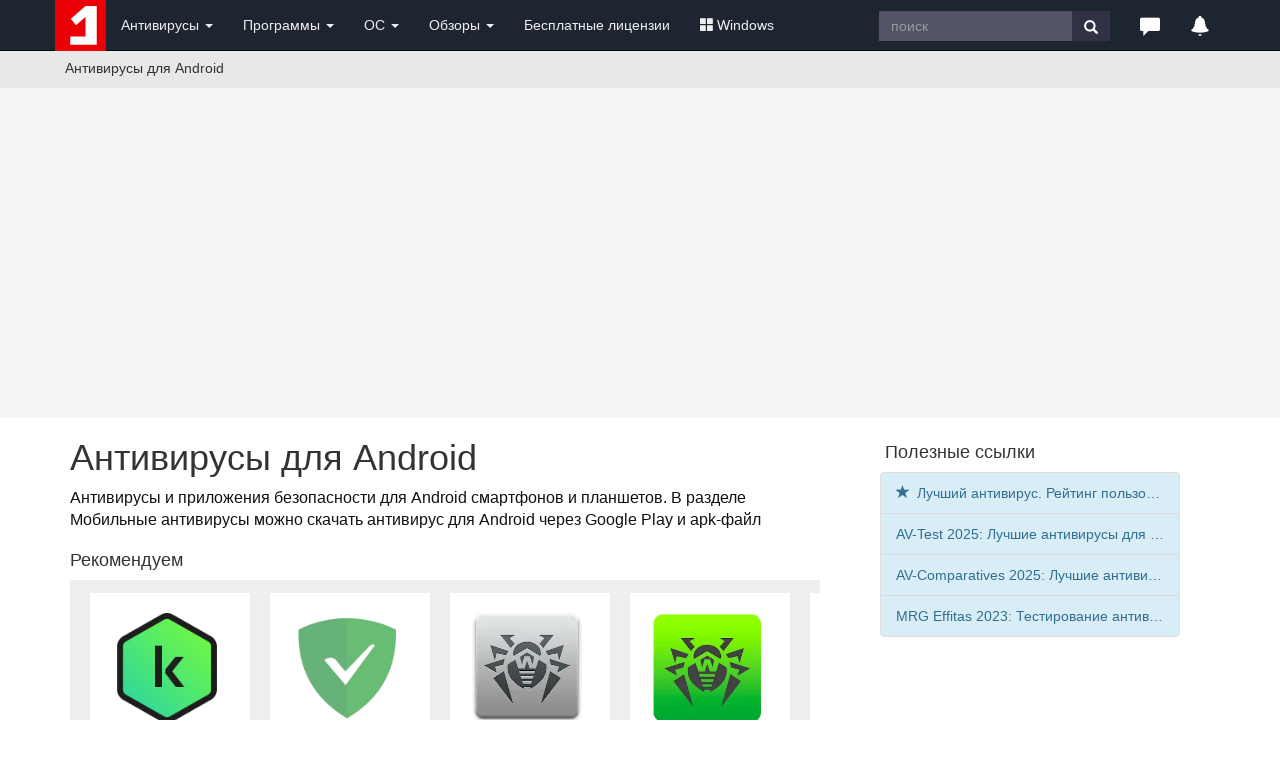

--- FILE ---
content_type: text/html; charset=windows-1251
request_url: https://www.comss.ru/list.php?c=mobile_antivirus&s=date&w=asc&o=&p=
body_size: 10245
content:
<!DOCTYPE html PUBLIC "-//W3C//DTD XHTML 1.0 Transitional//EN" "http://www.w3.org/TR/xhtml1/DTD/xhtml1-transitional.dtd">
<html>
<head>
        <meta http-equiv="X-UA-Compatible" content="IE=edge">
        <meta name="viewport" content="width=device-width, initial-scale=1">
<meta name="home_url" content="https://www.comss.ru/" />
<meta name="description" content="Антивирусы и приложения безопасности для Android смартфонов и планшетов. В разделе Мобильные антивирусы можно скачать антивирус для Android через Google Play и apk-файл" />


<meta name="keywords" content="Android, Google, Google Play, Mobile Security, mobile, security, антивирусы, антивирус" />

<meta property="fb:app_id" content="178348975527814" />
<meta property="og:type" content="website" />
<meta property="yandex_recommendations_tag" content="list"/>
<meta itemprop="image" content="https://www.comss.ru/i/img/072019/android-av-best-11.jpg"/>
<meta name="twitter:card" content="summary_large_image" />
<meta name="twitter:site" content="@comss" />
<meta name="twitter:creator" content="@comss" />
<meta property="og:url" content="https://www.comss.ru/list.php?c=mobile_antivirus" />
<meta property="og:title" content="Мобильные антивирусы для Android" />
<meta property="og:description" content="Антивирусы и приложения безопасности для Android смартфонов и планшетов" />
<meta property="og:image" content="https://www.comss.ru/i/img/072019/android-av-best-11.jpg" />

<meta http-equiv="content-type" content="text/html; charset=windows-1251" />
<meta http-equiv="pragma" content="public" />
<meta http-equiv="cache-control" content="public, max-age=600, must-revalidate" />
<meta http-equiv="last-modified" content="Sun, 18 Jan 2026 10:30:26 GMT" />
<link rel="icon" href="/favicon.svg" type="image/svg+xml" />

<link rel="alternate" type="application/rss+xml" title="RSS" href="https://www.comss.ru/rss.php" />
<title>Мобильные антивирусы для Android. Скачать бесплатно</title>
  <!-- Bootstrap core CSS -->
<link rel="preload" href="/bootstrap/3.4.1/fonts/glyphicons-halflings-regular.woff2" as="font" type="font/woff2" crossorigin="anonymous">
<link rel="stylesheet" href="/bootstrap/3.4.1/css/bootstrap.min.css">

	
<link rel="icon" type="image/png" href="/logo/comss.one-96x96.png" sizes="96x96">

<!-- Yandex.RTB -->
<script>window.yaContextCb=window.yaContextCb||[]</script>
<script src="https://yandex.ru/ads/system/context.js" async></script>	
<script>
  if (window.innerWidth <= 800) {
    window.yaContextCb = window.yaContextCb || [];
    window.yaContextCb.push(() => {
      Ya.Context.AdvManager.render({
        "blockId": "R-A-252147-37",
        "type": "fullscreen",
        "platform": "touch"
      });
    });
  }
</script>
  
<style>body{padding-top:50px;}.footer{position:relative;padding:10px;height:70px;background-color:#303E4D;color:#eee;}.footer a{color:#eee;}ul.bottom{margin:0;padding:4px;}.label-date{background-color:#B4B4B4;display:inline-block;}.label-version{background-color:#fff;color:#444;display:inline-block}.list_title{margin-bottom:3px;padding:0;font-size:16px;font-family:sans-serif;font-size-adjust:.5;font-weight:bold;font-style:normal}.list_desc{font-size:12px;line-height:1.3;color:#111;font-weight:500;margin-top:10px;}.desc{font-size:16px;line-height:1.4;color:#111;margin-bottom:50px;}.star5{width:64px;height:11px;background:url(https://www.comss.ru/i/img/menu/star5.png) no-repeat}.bs-callout {padding: 20px;margin: 20px 0; border: 1px solid #eee; border-left-width: 5px; border-radius: 3px;}.bs-callout-primary {border-left-color: #428bca;}.breadcrumb{background-color:#E8E8E8;white-space: nowrap;overflow:hidden;text-overflow:ellipsis;}@media (max-width:768px) {body {padding-top:0px;}.navbar-fixed-top {position:relative;margin-bottom:0px;}}.pcmag{width:65px;height:11px;margin-left:3px;}.navbar-inverse .navbar-toggle{border-color:#303E4D}.navbar-inverse .navbar-toggle:focus,.navbar-inverse .navbar-toggle:hover{background-color:#303E4D}.pagenav{font-size:18px;}.pagenav_pages, .pagenav_current, .pagenav_prev, .pagenav_next{margin:10px;}.apps{margin-bottom:15px;display:block;}.clip {white-space:nowrap;overflow:hidden;text-overflow:ellipsis;}.label-date{background-color:#ccc;display:inline-block}</style>
<link rel="canonical" href="https://www.comss.ru/list.php?c=mobile_antivirus" />
</head>

<body>
   <nav class="navbar navbar-inverse navbar-fixed-top" role="navigation" style="background:#1D2530;">
	<div class="container">
   <div class="navbar-header">
   <button type="button" class="navbar-toggle" data-toggle="collapse" data-target="#bs-example-navbar-collapse-1">
   <span class="sr-only">Toggle navigation</span>
   <span class="icon-bar"></span>
   <span class="icon-bar"></span>
   <span class="icon-bar"></span>
   </button>
   <div class="navbar-toggle"><a class="beamerButton" href="/page.php?id=2641"><span class="glyphicon glyphicon-bell" style="color:#fff;font-size:14px;" title="Уведомления"></span><span class="newsCount badge"></span></a></div>
   <div class="navbar-toggle"><a href="https://www.comss.ru/search"><span class="glyphicon glyphicon-search" style="color:#fff;font-size:14px;" title="Поиск по сайту"></span></a></div>
   
   <a class="navbar-brand" style="margin:0p;padding:0;height:5px;" href="/">
   <img src="/favicon.svg" alt="антивирус скачать бесплатно" width="51" height="51"/>
   </a>
   </div>
   <div class="collapse navbar-collapse" id="bs-example-navbar-collapse-1">
   <ul class="nav navbar-nav">
   <li class="dropdown">
   <a href="#" class="dropdown-toggle" data-toggle="dropdown" role="button" aria-haspopup="true" aria-expanded="false" style="color:#eee;">Антивирусы <span class="caret"></span></a>
   <ul class="dropdown-menu">
   <li><a href="/list.php?c=utils">Бесплатные антивирусы</a></li>
   <li><a href="/list.php?c=InternetSecurity">Комплексные антивирусы</a></li>
   <li><a href="/list.php?c=antivirus">Антивирусы для Windows</a></li>
   <li><a href="/list.php?c=mac_antivirus">Антивирусы для MacOS</a></li>
   <li><a href="/list.php?c=linux_antivirus">Антивирусы для Linux</a></li>
   <li><a href="/list.php?c=corporate_av">Корпоративные решения</a></li>
   <li role="separator" class="divider"></li>
   <li class="dropdown-header">Мобильные антивирусы</li>
   <li><a href="/list.php?c=mobile_antivirus">Антивирусы для Android</a></li>
   <li><a href="/list.php?c=iphone_security">Безопасность iPhone</a></li>
   <li role="separator" class="divider"></li>
   <li class="dropdown-header">Дополнительные инструменты</li>
   <li><a href="/list.php?c=virus_scanners">Антивирусные сканеры</a></li>
   <li><a href="/list.php?c=bootcd">Загрузочные диски</a></li>
   <li><a href="/list.php?c=antiransomware">Защита от шифровальщиков</a></li>
   <li><a href="/list.php?c=online-antivirus">Онлайн-антивирусы</a></li>
   <li><a href="/list.php?c=updates">Обновления антивирусов</a></li>
   </ul>
   </li>
   <li class="dropdown">
   <a href="#" class="dropdown-toggle" data-toggle="dropdown" role="button" aria-haspopup="true" aria-expanded="false" style="color:#eee;">Программы <span class="caret"></span></a>
   <ul class="dropdown-menu">
   <li>
   <a href="/list.php?c=firewall">Фаерволы, сетевая защита</a></li>
   <li><a href="/list.php?c=security">Программы безопасности</a></li>
   <li><a href="/list.php?c=backup">Резервное копирование</a></li>
   <li><a href="/list.php?c=recovery">Восстановление данных</a></li>
   <li role="separator" class="divider"></li>
   <li><a href="/list.php?c=browsers">Браузеры и интернет</a></li>
   <li><a href="/list.php?c=aitools">Искусственный интеллект</a></li>

   <li><a href="/list.php?c=securedns">Безопасные DNS</a></li>
   <li><a href="/list.php?c=banking">Интернет-банкинг</a></li>
   <li role="separator" class="divider"></li>
   <li><a href="/list.php?c=system_tweak">Оптимизация и настройка</a></li>
   <li><a href="/list.php?c=uninstall">Удаление программ</a></li>
   <li role="separator" class="divider"></li>
   <li><a href="/list.php?c=remote_access">Удаленный доступ и управление</a></li>
   <li><a href="/list.php?c=messenger">Мессенджеры. Аудио-, видеозвонки</a></li>
   <li><a href="/list.php?c=video-audio">Мультимедиа</a></li>
   </ul>
   </li>  
	   
	<li class="dropdown">
   <a href="#" class="dropdown-toggle" data-toggle="dropdown" role="button" aria-haspopup="true" aria-expanded="false" style="color:#eee;">ОС <span class="caret"></span></a>
   <ul class="dropdown-menu">
   <li><a href="/list.php?c=os">Операционные системы</a></li>
   <li><a href="/list.php?c=bootmanager">Загрузка и установка</a></li>
   <li><a href="/list.php?c=vm_apps">Виртуальные машины, эмуляторы</a></li>
   <li><a href="/list.php?c=mobilemanager">Мобильные менеджеры</a></li>
   <li role="separator" class="divider"></li>
   <li><a href="/list.php?c=drivers">Драйверы и обновления</a></li>
   <li><a href="/list.php?c=diagnostics">Диагностика и тесты</a></li>
   <li><a href="/list.php?c=storage">Обслуживание накопителей</a></li>
   </ul>
   </li>   
	   
   <li class="dropdown">
   <a href="#" class="dropdown-toggle" data-toggle="dropdown" role="button" aria-haspopup="true" aria-expanded="false" style="color:#eee;">Обзоры <span class="caret"></span></a>
   <ul class="dropdown-menu">
   <li><a href="/page.php?id=2641">Новое на сайте</a></li>
   <li><a href="/list.php?c=reviews">Обзоры и тесты антивирусов</a></li>
   <li><a href="/list.php?c=whatsnew">Обновления программ, что нового</a></li>
   <li><a href="/list.php?c=threats">Угрозы безопасности</a></li>
   <li><a href="/list.php?c=linux">Linux: обзоры, обновления</a></li>
   <li role="separator" class="divider"></li>
   <li class="dropdown-header">Полезная информация</li>
   <li><a href="/list.php?c=guru">Советы и рекомендации</a></li>
   <li><a href="/list.php?c=reviews">Лучший антивирус 2025</a></li>
   </ul>
   </li>
   
	   
   <li class="dropdown hidden-xs hidden-lg">
   <a href="#" class="dropdown-toggle" data-toggle="dropdown" role="button" aria-haspopup="true" aria-expanded="false" style="color:#eee;"><span class="glyphicon glyphicon-triangle-right" style="color:#fff;font-size:20px;" title="Популярное"></span></a>
   
   <ul class="dropdown-menu">
   <li><a href="/list.php?c=club">Бесплатные лицензии</a></li>
   <li><a href="/list.php?c=windows"><span class="glyphicon glyphicon-th-large" aria-hidden="true" style="margin-right:3px;"></span>Windows</a></li>
   </ul>
   </li>
	   
   <li><a class="hidden-sm hidden-md" href="/list.php?c=club" style="color:#eee;">Бесплатные лицензии</a></li>
	 <li class="dropdown hidden-sm hidden-md">
   <a href="#" class="dropdown-toggle" data-toggle="dropdown" role="button" aria-haspopup="true" aria-expanded="false" style="color:#eee;"><span class="glyphicon glyphicon-th-large" aria-hidden="true" style="margin-right:3px;"></span>Windows</a>
   <ul class="dropdown-menu">
   <li><a href="/list.php?c=windows-11">Windows 11</a></li>
   <li><a href="/list.php?c=windows-10">Windows 10</a></li>
   <li><a href="/list.php?c=windows10_update">Обновления Windows</a></li>
   <li><a href="/list.php?c=windowsinsider">Windows Insider Preview</a></li>
   <li><a href="/microsoft">#Microsoft</a></li>
   
   </ul>
   </li>
   </ul>
   
   <ul class="nav navbar-nav navbar-right">
   <li class="hidden-xs">
				   <form class="navbar-form" role="search" action="/search/" accept-charset="UTF-8"  >
		   <div class="input-group">
			   <input type="text" class="form-control hidden-sm" placeholder="поиск" name="q" style="border-radius:0;height:30px;margin-top:3px;background:#535368;color:#fff;border-style:none;">
			   <div class="input-group-btn">
				   <button class="btn btn-default" style="border-radius:0;height:30px;margin-top:3px;background:#313146;border-style:none;" type="submit"><i class="glyphicon glyphicon-search" style="color:#fff;"></i></button>
			   </div>
		   </div>
		   <div><input type="hidden" id="x" name="x" value="GUEST" /></div></form>
	   </li>   
   <li class="dropdown">
   <a href="#" class="dropdown-toggle" data-toggle="dropdown" role="button" aria-haspopup="true" aria-expanded="false" style="color:#eee;"><span class="glyphicon glyphicon-comment hidden-xs" style="color:#fff;font-size:20px;" title="Комментарии и отзывы"></span><span class="hidden-sm hidden-md hidden-lg">Комментарии</span></a>
   <ul class="dropdown-menu">
   <li><a href="/page.php?al=support">Общие вопросы</a></li>
   <li><a href="/latest">Последние комментарии</a></li>
   <li><a href="mailto:feedback@comss.net?subject=Обратная%20связь" target="_blank">Обратная связь</a></li>
   </ul>
   </li>
<li class="hidden-xs"><div style="padding:15px;"><a class="beamerButton" href="/page.php?id=2641"><span class="glyphicon glyphicon-bell" style="color:#fff;font-size:20px;" title="Уведомления"></span><span class="newsCount badge"></span></a></div></li>
   </ul>
   
   </div>
   </div>
   </nav>

<div class="container-fluid" style="background:#E8E8E8;"> 
        <div class="container" style="padding-left:0px;">
             <ol class="breadcrumb  hidden-xs" style="padding-left:10px;padding-bottom:0px;margin-bottom:10px;float:left;">
               <li>
              Антивирусы для Android
                </li>        
            </ol>
<ol class="breadcrumb hidden-sm hidden-md hidden-lg" style="padding-left:0px;padding-bottom:0;padding-top:3px;margin-bottom:3px;">
                 <li>
                   Антивирусы для Android
                </li>         
            </ol>
        </div>
 </div>
<style>.img-icon{width:90px;height:auto;} @media (min-width:768px) {.uphead{max-width:1002px;height:330px;padding-top:15px;padding-bottom:15px;}} @media (max-width:768px) {.uphead{padding-top:15px;min-height:350px;}}</style>
<div class="container-fluid" style="background:#F5F5F5;">	
<div class="container uphead">
<div align="center" style="display:block;">
<!-- Yandex.RTB R-A-252147-11 -->
<div id="yandex_rtb_R-A-252147-11"></div>
<script>window.yaContextCb.push(()=>{
  Ya.Context.AdvManager.render({
    renderTo: 'yandex_rtb_R-A-252147-11',
    blockId: 'R-A-252147-11'
  })
})</script>
</div>
</div>
</div> <div class="container">
                        <div class="row" style="padding-bottom:20px;">
                <div class="col-md-8 col-lg-8">
                <h1 class="clip">Антивирусы для Android</h1>
                 <div class="desc hidden-xs" style="margin-bottom:20px;">Антивирусы и приложения безопасности для Android смартфонов и планшетов. В разделе Мобильные антивирусы можно скачать антивирус для Android через Google Play и apk-файл</div><style>
.rlogo{width:110px;height:auto;margin:10px 15px 20px 15px;}
.rbox{margin:15px 0 15px 0;padding:10px 10px 10px 10px;display: table-cell;}
.rapp{width:160px;background:#fff;padding:10px 7px 10px 7px;}
.rdesc{font-size:11px;line-height:1.2;color:#888;font-weight:500;margin-top:5px;}
div.horizontal {width:100%;padding:3px 0 3px 10px;overflow:auto;background-color:#eee;}
.table {display: table;table-layout:fixed;width:100%;}
.horizontal-track2 {width: 100%;height:10px;background: #b4b4b4;}
.horizontal-handle2 { height:10px;background: #555;}
.horizontal-handle2 .left {display: none;}
.horizontal-handle2 .right {display: none;}
</style>

<div style="margin-bottom:10px;"><h4>Рекомендуем</h4></div>
<div class="horizontal">
<div class="rbox">
<div class="rapp">
<div><a href="page.php?id=1517"><img src="/i/logo/Kaspersky_2022_256.png"  class="rlogo" alt="Kaspersky"  /></a></div>

			<div class="list_title clip"><a title="Kaspersky для Android" href="page.php?id=1517">Kaspersky для Android</a></div>

 <div class="clip" style="margin:0 0 3px 0;" ><img src="/i/img/5.png" alt="рейтинг" style="height:12px;display:inline-block" /> <span class="label label-success"><span style="font-size:8px;">БЕСПЛАТНО</span></span></div> 
<div class="rdesc">Комплексная защита мобильного устройства</div></div></div>

<div class="rbox">
<div class="rapp">
<div><a href="page.php?id=2288"><img src="/i/logo/29052019.png"  class="rlogo" alt="Perfomix"  /></a></div>
<div class="list_title clip"><a title="AdGuard для Android" href="page.php?id=2288">AdGuard для Android</a></div>

 <div class="clip" style="margin:0 0 3px 0;" ><img src="/i/img/5.png" alt="рейтинг" style="height:12px;display:inline-block" /> <span class="label label-warning"><span style="font-size:8px;">АКЦИЯ</span></span></div> 

<div class="rdesc">Антибаннер, антифишинг и антитрекинг</div></div>
</div>

<div class="rbox">
<div class="rapp">
<div><a href="page.php?id=449"><img src="/i/logo/drweb-logo.png"  class="rlogo" alt="Dr.Web" /></a></div>
<div class="list_title clip"><a title="Dr.Web Light для Android" href="page.php?id=449">Dr.Web Light для Android</a></div>
<div class="clip" style="margin:0 0 3px 0;" ><img src="/i/img/4.5.png" alt="рейтинг" style="height:12px;display:inline-block" /> <span class="label label-success"><span style="font-size:8px;">БЕСПЛАТНО</span></span></div> 
<div class="rdesc" >Бесплатный мобильный антивирус для Android</div>
</div></div>

<div class="rbox">
<div class="rapp">
<div><a href="page.php?id=479"><img src="/i/logo/drwebmobile.png"  class="rlogo" alt="Dr.Web" /></a></div>
<div class="list_title clip"><a title="Dr.Web Security Space для Android" href="page.php?id=479">Dr.Web Security Space для Android</a></div>
<div class="clip" style="margin:0 0 3px 0;" ><img src="/i/img/4.5.png" alt="рейтинг" style="height:12px;display:inline-block" /> <span class="label label-info"><span style="font-size:8px;">ПРОБНАЯ</span></span></div> 
<div class="rdesc" >Антивирус, брандмауэр и URL-фильтр</div>
</div></div>

<div class="rbox">
<div class="rapp">
<div><a href="page.php?id=1944"><img src="/i/logo/2018-08-07_13-16-14.png"  class="rlogo" alt="Trend Micro"  /></a></div>
<div class="list_title clip"><a title="Trend Micro Dr. Safety для Android" href="page.php?id=1944">Trend Micro Dr. Safety для Android</a></div>

 <div class="clip" style="margin:0 0 3px 0;" ><img src="/i/img/4.5.png" alt="рейтинг" style="height:12px;display:inline-block" /> <span class="label label-success"><span style="font-size:8px;">БЕСПЛАТНО</span></span></div> 

<div class="rdesc">Антивирус, Анти-вор, веб-защита</div></div>
</div></div>
<a name="all"></a>
<div style="margin-top:30px;margin-bottom:20px;">
<!-- Yandex.RTB R-A-252147-23 -->
<div id="yandex_rtb_R-A-252147-23"></div>
<script>window.yaContextCb.push(()=>{
  Ya.Context.AdvManager.render({
    renderTo: 'yandex_rtb_R-A-252147-23',
    blockId: 'R-A-252147-23'
  })
})</script>
</div>
<div id="main" class="container">
<div style="margin-top:20px;margin-bottom:25px;"><h4>По дате <a href="list.php?c=mobile_antivirus&s=date&w=desc&o=&p=#all" title="Последние обновления"><span class="glyphicon glyphicon-chevron-up" aria-hidden="true"></span></a><a href="list.php?c=mobile_antivirus&s=date&w=asc&o=&p=#all" title="Старые версии"><span class="glyphicon glyphicon-chevron-down" aria-hidden="true"></span></a> Популярные <a href="list.php?c=mobile_antivirus&s=count&w=desc&o=&p=#all" title="Популярные"><span class="glyphicon glyphicon-fire" aria-hidden="true"></span></a></h4></div>  
            		<div class="apps">
            <div class="row" style="margin-bottom:30px;">
                <div class="col-xs-1 col-sm-2 col-md-2 col-lg-2" style="width:110px;">

<a href="page.php?id=593"><img class="img-icon" data-original="/i/logo/WhisperCore.png?class=thumbnails"  alt="скачать" style="width:90px;height:auto;" /></a>
    </div>

<div class="col-xs-8 col-sm-8 col-md-6 col-lg-6">			<div class="list_title clip"><a href="page.php?id=593">WhisperCore</a> <span style="font-size:14px;font-weight:normal;">v.0.5.5 Beta</span></div>

 <div class="clip" style="margin:0 0 3px 0;" ><img src="/i/img/4.png" alt="рейтинг" style="height:13px;display:inline-block" /> <span class="label label-date">2011-09-10</span></div> 

<div class="list_desc clip" >Android-прошивка WhisperCore с защитой от вредоносных приложений и утечки данных в случае кражи телефона</div>

 <div style="margin:5px 0 5px 0;" ><a href="disqus/page.php?id=593"><small>комментарии и отзывы</small></a></div> 
</div>
	
</div>
</div>
	
<div class="apps">
            <div class="row" style="margin-bottom:30px;">
                <div class="col-xs-1 col-sm-2 col-md-2 col-lg-2" style="width:110px;">

<a href="page.php?id=851"><img class="img-icon" data-original="/i/logo/MYAndroid.png?class=thumbnails"  alt="скачать" style="width:90px;height:auto;" /></a>
    </div>

<div class="col-xs-8 col-sm-8 col-md-6 col-lg-6">			<div class="list_title clip"><a href="page.php?id=851">MYAndroid Protection Antivirus</a> <span style="font-size:14px;font-weight:normal;">v.4.6.12.68</span></div>

 <div class="clip" style="margin:0 0 3px 0;" ><img src="/i/img/4.png" alt="рейтинг" style="height:13px;display:inline-block" /> <span class="label label-date">2012-03-27</span></div> 

<div class="list_desc clip" >MYAndroid Protection Antivirus - комплексное мобильное решение безопасности, антивирус с монитором реального времени, анти-вор, резервное копирование и максимальная защита Android-устройств от кражи и потери личных данных</div>

 <div style="margin:5px 0 5px 0;" ><a href="disqus/page.php?id=851"><small>комментарии и отзывы</small></a></div> 
</div>
	
</div>
</div>
	
<div class="apps">
            <div class="row" style="margin-bottom:30px;">
                <div class="col-xs-1 col-sm-2 col-md-2 col-lg-2" style="width:110px;">

<a href="page.php?id=1092"><img class="img-icon" data-original="/i/logo/avira.png?class=thumbnails"  alt="скачать" style="width:90px;height:auto;" /></a>
    </div>

<div class="col-xs-8 col-sm-8 col-md-6 col-lg-6">			<div class="list_title clip"><a href="page.php?id=1092">Avira USSD Exploit Blocker для Android</a> <span style="font-size:14px;font-weight:normal;">v.1.0</span></div>

 <div class="clip" style="margin:0 0 3px 0;" ><img src="/i/img/4.png" alt="рейтинг" style="height:13px;display:inline-block" /> <span class="label label-date">2012-10-03</span></div> 

<div class="list_desc clip" >Avira USSD Exploit Blocker - приложение для защиты Android-смартфонов от опасной USSD-уязвимости, которая позволяет удаленно стереть SIM-карту или сбросить настройки телефона на заводские</div>

 <div style="margin:5px 0 5px 0;" ><a href="disqus/page.php?id=1092"><small>комментарии и отзывы</small></a></div> 
</div>
	
</div>
</div>
	
<div class="apps">
            <div class="row" style="margin-bottom:30px;">
                <div class="col-xs-1 col-sm-2 col-md-2 col-lg-2" style="width:110px;">

<a href="page.php?id=1089"><img class="img-icon" data-original="/i/logo/eset_ussd.png?class=thumbnails"  alt="скачать" style="width:90px;height:auto;" /></a>
    </div>

<div class="col-xs-8 col-sm-8 col-md-6 col-lg-6">			<div class="list_title clip"><a href="page.php?id=1089">ESET USSD Control для Android</a> <span style="font-size:14px;font-weight:normal;">v.1.1</span></div>

 <div class="clip" style="margin:0 0 3px 0;" ><img src="/i/img/5.png" alt="рейтинг" style="height:13px;display:inline-block" /> <span class="label label-date">2012-10-05</span></div> 

<div class="list_desc clip" >ESET USSD Control защищает Android-устройства от USSD атак, выполняемых с помощью SMS, QR-кода или URL-ссылки. Защитите мобильный телефон от удаленного стирания или других вредоносных действий, доступных через сервис USSD-команд</div>

 <div style="margin:5px 0 5px 0;" ><a href="disqus/page.php?id=1089"><small>комментарии и отзывы</small></a></div> 
</div>
	
</div>
</div>
	
<div class="apps">
            <div class="row" style="margin-bottom:30px;">
                <div class="col-xs-1 col-sm-2 col-md-2 col-lg-2" style="width:110px;">

<a href="page.php?id=1103"><img class="img-icon" data-original="/i/logo/trustee.png?class=thumbnails"  alt="скачать" style="width:90px;height:auto;" /></a>
    </div>

<div class="col-xs-8 col-sm-8 col-md-6 col-lg-6">			<div class="list_title clip"><a href="page.php?id=1103">TrustPort Trustee для Android</a> <span style="font-size:14px;font-weight:normal;">v.1.2</span></div>

 <div class="clip" style="margin:0 0 3px 0;" ><img src="/i/img/3.png" alt="рейтинг" style="height:13px;display:inline-block" /> <span class="label label-date">2012-10-20</span></div> 

<div class="list_desc clip" >TrustPort Trustee - комплексная защита для Android-устройств: функция геолокации для обнаружения потерянного телефона, фильтр вызовов и SMS, веб-защита для безопасного посещения сайтов на мобильном телефоне, резервное копирование контактов</div>

 <div style="margin:5px 0 5px 0;" ><a href="disqus/page.php?id=1103"><small>комментарии и отзывы</small></a></div> 
</div>
	
</div>
</div>
	
<div class="apps">
            <div class="row" style="margin-bottom:30px;">
                <div class="col-xs-1 col-sm-2 col-md-2 col-lg-2" style="width:110px;">

<a href="page.php?id=1129"><img class="img-icon" data-original="/i/logo/trendmicro.png?class=thumbnails"  alt="скачать" style="width:90px;height:auto;" /></a>
    </div>

<div class="col-xs-8 col-sm-8 col-md-6 col-lg-6">			<div class="list_title clip"><a href="page.php?id=1129">Trend Micro BotPanda Cleaner для Android</a> <span style="font-size:14px;font-weight:normal;">v.1.0</span></div>

 <div class="clip" style="margin:0 0 3px 0;" ><img src="/i/img/4.5.png" alt="рейтинг" style="height:13px;display:inline-block" /> <span class="label label-date">2012-11-12</span></div> 

<div class="list_desc clip" >Trend Micro BotPanda Cleaner - утилита, совместимая с другими антивирусами и позволяющая проверить Android-устройство на наличие мобильной вредоносной программы BotPanda.A. В случае обнаружения угрозы, утилита поможет удалить ее</div>

 <div style="margin:5px 0 5px 0;" ><a href="disqus/page.php?id=1129"><small>комментарии и отзывы</small></a></div> 
</div>
	
</div>
</div>
	
<div class="apps">
            <div class="row" style="margin-bottom:30px;">
                <div class="col-xs-1 col-sm-2 col-md-2 col-lg-2" style="width:110px;">

<a href="page.php?id=1128"><img class="img-icon" data-original="/i/logo/virusfighter_android.png?class=thumbnails"  alt="скачать" style="width:90px;height:auto;" /></a>
    </div>

<div class="col-xs-8 col-sm-8 col-md-6 col-lg-6">			<div class="list_title clip"><a href="page.php?id=1128">VIRUSfighter Android FREE</a> <span style="font-size:14px;font-weight:normal;">v.2.1.3</span></div>

 <div class="clip" style="margin:0 0 3px 0;" ><img src="/i/img/3.5.png" alt="рейтинг" style="height:13px;display:inline-block" /> <span class="label label-date">2013-10-02</span></div> 

<div class="list_desc clip" >Бесплатный антивирус VIRUSfighter Android предлагает функцию сканера для проверки вашего Android устройства на наличие вредоносного ПО. Pro-версия включает защиту в реальном времени, обнаруживает потенциальные уязвимости и защищает личные данные</div>

 <div style="margin:5px 0 5px 0;" ><a href="disqus/page.php?id=1128"><small>комментарии и отзывы</small></a></div> 
</div>
	
</div>
</div>
	
<div class="apps">
            <div class="row" style="margin-bottom:30px;">
                <div class="col-xs-1 col-sm-2 col-md-2 col-lg-2" style="width:110px;">

<a href="page.php?id=1181"><img class="img-icon" data-original="/i/logo/Dr.Web_Launcher.png?class=thumbnails"  alt="скачать" style="width:90px;height:auto;" /></a>
    </div>

<div class="col-xs-8 col-sm-8 col-md-6 col-lg-6">			<div class="list_title clip"><a href="page.php?id=1181">Dr.Web Launcher для Android</a> <span style="font-size:14px;font-weight:normal;">v.0.00.3 Beta</span></div>

 <div class="clip" style="margin:0 0 3px 0;" ><img src="/i/img/4.png" alt="рейтинг" style="height:13px;display:inline-block" /> <span class="label label-date">2013-10-30</span></div> 

<div class="list_desc clip" >Dr.Web Launcher – это безопасный интерфейс и веб-браузер для смартфонов и планшетов с ОС Android. Позволяет запускать только выбранные приложения и разрешенные категории веб-сайтов для отдельных пользователей мобильного устройства</div>

 <div style="margin:5px 0 5px 0;" ><a href="disqus/page.php?id=1181"><small>комментарии и отзывы</small></a></div> 
</div>
	
</div>
</div>
	
<div class="apps">
            <div class="row" style="margin-bottom:30px;">
                <div class="col-xs-1 col-sm-2 col-md-2 col-lg-2" style="width:110px;">

<a href="page.php?id=1678"><img class="img-icon" data-original="/i/logo/F-Secure_App_P.png?class=thumbnails"  alt="скачать" style="width:90px;height:auto;" /></a>
    </div>

<div class="col-xs-8 col-sm-8 col-md-6 col-lg-6">			<div class="list_title clip"><a href="page.php?id=1678">F-Secure App Permissions для Android</a> <span style="font-size:14px;font-weight:normal;">v.2.5.2</span></div>

 <div class="clip" style="margin:0 0 3px 0;" ><img src="/i/img/4.5.png" alt="рейтинг" style="height:13px;display:inline-block" /> <span class="label label-date">2014-04-30</span></div> 

<div class="list_desc clip" >F-Secure App Permissions - полезный инструмент для Android, который показывает разрешения установленных на смартфоне или планшете приложений, позволяя фильтровать их по выбранным или предустановленным разрешениям</div>

 <div style="margin:5px 0 5px 0;" ><a href="disqus/page.php?id=1678"><small>комментарии и отзывы</small></a></div> 
</div>
	
</div>
</div>
	
<div class="apps">
            <div class="row" style="margin-bottom:30px;">
                <div class="col-xs-1 col-sm-2 col-md-2 col-lg-2" style="width:110px;">

<a href="page.php?id=1935"><img class="img-icon" data-original="/i/logo/cm_heartbleed.png?class=thumbnails"  alt="скачать" style="width:90px;height:auto;" /></a>
    </div>

<div class="col-xs-8 col-sm-8 col-md-6 col-lg-6">			<div class="list_title clip"><a href="page.php?id=1935">CM Security Heartbleed Detector для Android</a> <span style="font-size:14px;font-weight:normal;">v.1.1.1</span></div>

 <div class="clip" style="margin:0 0 3px 0;" ><img src="/i/img/4.png" alt="рейтинг" style="height:13px;display:inline-block" /> <span class="label label-date">2014-05-08</span></div> 

<div class="list_desc clip" >Heartbleed Detector от разработчиков антивируса CM Security проверяет систему и все приложения, установленные на вашем Android устройстве, на наличие уязвимости OpenSSL Heartbleed</div>

 <div style="margin:5px 0 5px 0;" ><a href="disqus/page.php?id=1935"><small>комментарии и отзывы</small></a></div> 
</div>
	
</div>
</div>
	
<div class="apps">
            <div class="row" style="margin-bottom:30px;">
                <div class="col-xs-1 col-sm-2 col-md-2 col-lg-2" style="width:110px;">

<a href="page.php?id=1791"><img class="img-icon" data-original="/i/logo/avg_family.png?class=thumbnails"  alt="скачать" style="width:90px;height:auto;" /></a>
    </div>

<div class="col-xs-8 col-sm-8 col-md-6 col-lg-6">			<div class="list_title clip"><a href="page.php?id=1791">AVG Family Center для Android</a> <span style="font-size:14px;font-weight:normal;">v.1.2.0 Beta</span></div>

 <div class="clip" style="margin:0 0 3px 0;" ><img src="/i/img/4.png" alt="рейтинг" style="height:13px;display:inline-block" /> <span class="label label-date">2014-06-16</span></div> 

<div class="list_desc clip" >AVG Family Center - детский режим для вашего Android смартфона или планшета. Безопасная оболочка предлагает множество детских приложений, игр и видео. Родительский контроль позволяет управлять доступом детей и временем их активности</div>

 <div style="margin:5px 0 5px 0;" ><a href="disqus/page.php?id=1791"><small>комментарии и отзывы</small></a></div> 
</div>
	
</div>
</div>
	
<div class="apps">
            <div class="row" style="margin-bottom:30px;">
                <div class="col-xs-1 col-sm-2 col-md-2 col-lg-2" style="width:110px;">

<a href="page.php?id=2061"><img class="img-icon" data-original="/i/logo/avast_Ransomware_Removal.png?class=thumbnails"  alt="скачать" style="width:90px;height:auto;" /></a>
    </div>

<div class="col-xs-8 col-sm-8 col-md-6 col-lg-6">			<div class="list_title clip"><a href="page.php?id=2061">avast! Ransomware Removal для Android</a> <span style="font-size:14px;font-weight:normal;">v.1.0.32</span></div>

 <div class="clip" style="margin:0 0 3px 0;" ><img src="/i/img/4.png" alt="рейтинг" style="height:13px;display:inline-block" /> <span class="label label-date">2014-06-18</span></div> 

<div class="list_desc clip" >avast! Ransomware Removal - приложение для удаления вымогателей семейства Cryptolocker/Simplocker для платформы Android, которые используют шифрование файлов на мобильном утройстве. Расшифровывает файлы без необходимости уплаты выкупа</div>

 <div style="margin:5px 0 5px 0;" ><a href="disqus/page.php?id=2061"><small>комментарии и отзывы</small></a></div> 
</div>
	
</div>
</div>
	
<div class="apps">
            <div class="row" style="margin-bottom:30px;">
                <div class="col-xs-1 col-sm-2 col-md-2 col-lg-2" style="width:110px;">

<a href="page.php?id=2076"><img class="img-icon" data-original="/i/logo/CM_Simplelocker_Cleaner.png?class=thumbnails"  alt="скачать" style="width:90px;height:auto;" /></a>
    </div>

<div class="col-xs-8 col-sm-8 col-md-6 col-lg-6">			<div class="list_title clip"><a href="page.php?id=2076">CM Simplelocker Cleaner для Android</a> <span style="font-size:14px;font-weight:normal;">v.1.1.0</span></div>

 <div class="clip" style="margin:0 0 3px 0;" ><img src="/i/img/4.5.png" alt="рейтинг" style="height:13px;display:inline-block" /> <span class="label label-date">2014-06-30</span></div> 

<div class="list_desc clip" >CM Simplelocker Cleaner выполняет полное сканирование зараженного Android устройства и, если вирус-вымогатель семейства Cryptolocker / Simplocker найден, использует специальную запатентованную технологию для его удаления и расшифровки файлов</div>

 <div style="margin:5px 0 5px 0;" ><a href="disqus/page.php?id=2076"><small>комментарии и отзывы</small></a></div> 
</div>
	
</div>
</div>
	
<div class="apps">
            <div class="row" style="margin-bottom:30px;">
                <div class="col-xs-1 col-sm-2 col-md-2 col-lg-2" style="width:110px;">

<a href="page.php?id=1425"><img class="img-icon" data-original="/i/logo/nq_finder.png?class=thumbnails"  alt="скачать" style="width:90px;height:auto;" /></a>
    </div>

<div class="col-xs-8 col-sm-8 col-md-6 col-lg-6">			<div class="list_title clip"><a href="page.php?id=1425">NQ Mobile Easy Finder для Android</a> <span style="font-size:14px;font-weight:normal;">v.2.0.10.20</span></div>

 <div class="clip" style="margin:0 0 3px 0;" ><img src="/i/img/4.png" alt="рейтинг" style="height:13px;display:inline-block" /> <span class="label label-date">2014-09-25</span></div> 

<div class="list_desc clip" >NQ Mobile Easy Finder - приложение Анти-вор для Android-смартфонов с управлением через Интернет или SMS-команды, позволяющее находить и отслеживать потерянный телефон, а также защитить личные данные</div>

 <div style="margin:5px 0 5px 0;" ><a href="disqus/page.php?id=1425"><small>комментарии и отзывы</small></a></div> 
</div>
	
</div>
</div>
	
<div class="apps">
            <div class="row" style="margin-bottom:30px;">
                <div class="col-xs-1 col-sm-2 col-md-2 col-lg-2" style="width:110px;">

<a href="page.php?id=1449"><img class="img-icon" data-original="/i/logo/yasam1.png?class=thumbnails"  alt="скачать" style="width:90px;height:auto;" /></a>
    </div>

<div class="col-xs-8 col-sm-8 col-md-6 col-lg-6">			<div class="list_title clip"><a href="page.php?id=1449">«Я Сам!» для Android</a> <span style="font-size:14px;font-weight:normal;">v.3.4.9</span></div>

 <div class="clip" style="margin:0 0 3px 0;" ><img src="/i/img/5.png" alt="рейтинг" style="height:13px;display:inline-block" /> <span class="label label-date">2014-10-17</span></div> 

<div class="list_desc clip" >Детский режим «Я Сам!» - родительский контроль и безопасная «песочница»  в вашем Android-устройстве. Оболочка позволяет оградить ребенка от нежелательной информации и собрать весь детский контент в одном месте при использовании планшета</div>

 <div style="margin:5px 0 5px 0;" ><a href="disqus/page.php?id=1449"><small>комментарии и отзывы</small></a></div> 
</div>
	
</div>
</div>
</div><div class="pagenav">
		<span class="pagenav_pages"></span><span class="pagenav_current">1</span><span class="pagenav_pages"><a href="list.php?c=mobile_antivirus&amp;s=date&amp;w=asc&amp;o=&amp;p=&amp;d=15#all">2</a></span><span class="pagenav_pages"><a href="list.php?c=mobile_antivirus&amp;s=date&amp;w=asc&amp;o=&amp;p=&amp;d=30#all">3</a></span><span class="pagenav_pages"><a href="list.php?c=mobile_antivirus&amp;s=date&amp;w=asc&amp;o=&amp;p=&amp;d=45#all">4</a></span><span class="pagenav_next">&nbsp;<a href="list.php?c=mobile_antivirus&amp;s=date&amp;w=asc&amp;o=&amp;p=&amp;d=15#all">&raquo;</a></span><span class="pagenav_last"><a href="list.php?c=mobile_antivirus&amp;s=date&amp;w=asc&amp;o=&amp;p=&amp;d=90#all"></a></span>
</div>
</div>
 
       <div class="hidden-xs hidden-sm col-md-4 col-lg-4"><div align="center">
<div style="margin-top:25px;width:300px;text-align:left">
<h4 style="margin-left:5px;">Полезные ссылки</h4>
<div class="list-group">
<a href="list.php?c=reviews" class="list-group-item list-group-item-info clip"><span class="glyphicon glyphicon-star" aria-hidden="true" style="margin-right:3px;"></span> Лучший антивирус. Рейтинг пользователей</a>
<a href="/page.php?id=17142" class="list-group-item list-group-item-info clip">AV-Test 2025: Лучшие антивирусы для Android</a>
<a href="/page.php?id=16736" class="list-group-item list-group-item-info clip">AV-Comparatives 2025: Лучшие антивирусы для Android</a>
<a href="page.php?id=8668" class="list-group-item list-group-item-info clip">MRG Effitas 2023: Тестирование антивирусов для Android</a>

 </div>
</div><div style="margin-top:25px;width:300px;">
<div id="yandex_rtb_R-A-252147-12"></div>
<script>
    if (window.innerWidth >= 1201) {
        window.yaContextCb = window.yaContextCb || [];
        window.yaContextCb.push(() => {
            Ya.Context.AdvManager.render({
                renderTo: 'yandex_rtb_R-A-252147-12',
                blockId: 'R-A-252147-12'
            });
        });
    }
</script></div>
</div>

 </div>
</div>
</div>
<footer class="footer">
            <div class="container">
                <div class="row">
                    <div class="col-xs-6 col-sm-2 col-md-2 col-lg-2" style="opacity:0.6;">
<img src="/favicon.svg" alt="comss1" width="31" height="31" /> <!-- Google tag (gtag.js) -->
<script async src="https://www.googletagmanager.com/gtag/js?id=G-700PEGF11W"></script>
<script>
  window.dataLayer = window.dataLayer || [];
  function gtag(){dataLayer.push(arguments);}
  gtag('js', new Date());

  gtag('config', 'G-700PEGF11W');
</script>

<!-- Yandex.Metrika counter --> <script type="text/javascript" > (function(m,e,t,r,i,k,a){m[i]=m[i]||function(){(m[i].a=m[i].a||[]).push(arguments)}; m[i].l=1*new Date(); for (var j = 0; j < document.scripts.length; j++) {if (document.scripts[j].src === r) { return; }} k=e.createElement(t),a=e.getElementsByTagName(t)[0],k.async=1,k.src=r,a.parentNode.insertBefore(k,a)}) (window, document, "script", "https://mc.webvisor.org/metrika/tag_ww.js", "ym"); ym(41438934, "init", { clickmap:true, trackLinks:true, accurateTrackBounce:true }); </script> <noscript><div><img src="https://mc.yandex.ru/watch/41438934" style="position:absolute; left:-9999px;" alt="" /></div></noscript> <!-- /Yandex.Metrika counter -->



                   </div>
                    <div class="col-xs-6 col-sm-10 col-md-10 col-lg-10" style="text-align:right;">
                        <p>© 2007-<span class="year"></span> COMSS.ONE<br/><a href="mailto:dmca@comss.net?subject=DMCA%20request%20on%20comss.ru" target="_blank">DMCA</a></p>                          <script>document.querySelector('.year').textContent = new Date().getFullYear();</script>
   
                    </div>                     
                </div>                 
            </div>
        </footer>
        <!-- Bootstrap core JavaScript
    ================================================== -->
        <!-- Placed at the end of the document so the pages load faster -->
<style>.no-scroll{overflow:hidden}.overlay{display:none;position:fixed;top:0;left:0;width:100%;height:100%;background:rgba(0,0,0,0.5);z-index:1050}@keyframes fadeIn {from { opacity: 0; } to { opacity: 1; }}.news-sidebar{display:block;position:fixed;width:100%;right:-100vw;top:0;bottom:0;z-index:1060;overflow:hidden;transition:right 0.3s ease-in-out;}@media (min-width:992px){.news-sidebar{width:465px;margin-right:-15px}}.sidebar-content{height:100%;overflow-y:scroll;padding-right:0;box-sizing:content-box;animation: fadeIn 0.5s ease-in-out;}.news-sidebar.active{right:0}.sidebar-header{padding:15px;background:#5CB85C;border-bottom:1px solid #ddd}.sidebar-header a{text-decoration:none;color:#fff;font-size:18px}.close-btn{float:right;margin-top:-8px;margin-right:15px;font-size:26px;cursor:pointer}</style>
<div class="overlay" onclick="toggleSidebar()"></div>
<div id="newsSidebar" class="news-sidebar">
    <div class="sidebar-header">
        <a href="/page.php?id=2641" target="_blank">Новое на сайте Comss.one</a>
        <span class="close-btn" onclick="toggleSidebar()">&times;</span>
    </div>
    <div class="sidebar-content">
        <iframe id="newsIframe" style="width: 100%; height: 100%;" frameborder="0"></iframe>
    </div>
</div>
<script src="/js/jquery-3.5.1.min.js"></script>
<script src="/bootstrap/3.4.1/js/bootstrap.min.js"></script>
<script async type="text/javascript">
$(document).ready(function() {
    $('.beamerButton').click(function(e) {
        e.preventDefault();
        var iframe = $('#newsIframe');
        if (!iframe.attr('src')) {
            iframe.attr('src', '/whatsnew/notify-001.php');
        }
        toggleSidebar();
    });
});
    function toggleSidebar() {
        var sidebar = $('#newsSidebar');
        var overlay = $('.overlay');
        var body = $('body');

        sidebar.toggleClass('active');
        overlay.toggle();

        if (sidebar.hasClass('active')) {
            body.addClass('no-scroll');
        } else {
            body.removeClass('no-scroll');
        }
    }
</script>

<script async src="/js/moment.min.js" type="text/javascript"></script>

 <style>.newsCount {background-color:red;border-radius:50%;width:20px;height:20px;padding:0;font-size:12px;color:white;line-height:20px;text-align:center;display:none;position:absolute;top:-6px;right:-6px;transform:translate(50%, -50%);} .beamerButton{position:relative;}</style>
       
<script async type="text/javascript">
$(document).ready(function() {
    // Check if a reset time is saved in localStorage, otherwise set it to 72 hours ago
    var lastUpdate = localStorage.getItem('lastUpdate') ? moment(localStorage.getItem('lastUpdate')) : moment().subtract(72, 'hours');

    function updateNewsCount() {
        $.ajax({
            url: '/feeds/notify-count.php', // Your news feed endpoint
            method: 'GET',
            dataType: 'xml',
            success: function(xml) {
                var count = 0;
                $(xml).find("item").each(function() {
                    const pubDate = $(this).find("pubDate").text();
                    const momentDate = moment(pubDate);
                    // Check if the news item was published after the last reset time
                    if (momentDate.isAfter(lastUpdate)) {
                        count++;
                    }
                });

                // Update the count on all buttons with the class "beamerButton"
if (count > 0) {
    $('.beamerButton').find('.newsCount').text(count).show(); // Removed parentheses from around count
} else {
    $('.beamerButton').find('.newsCount').hide();
}
        },
            error: function() {
                console.error('Error loading news.');
            }
        });
    }
    // Update the news count initially
    updateNewsCount();

    $('.beamerButton').on('click', function() {
        // Reset the last update time to the current moment and save it in localStorage
        lastUpdate = moment();
        localStorage.setItem('lastUpdate', lastUpdate.toISOString());
        $(this).find('.newsCount').text('').hide(); // Hide the news count indicator
        updateNewsCount(); // Immediately check for new news items since the reset
    });
});
</script>

<script>$.getScript('/js/jquery.lazyload.min.js',function(){
$('#main .img-icon').lazyload({ });});</script>
<script async src="https://edge.comss.net/loader.js"></script>
</body></html>



--- FILE ---
content_type: text/html; charset=utf-8
request_url: https://www.google.com/recaptcha/api2/aframe
body_size: 269
content:
<!DOCTYPE HTML><html><head><meta http-equiv="content-type" content="text/html; charset=UTF-8"></head><body><script nonce="sBGQkuf1B1ARwQTx_OP7Sw">/** Anti-fraud and anti-abuse applications only. See google.com/recaptcha */ try{var clients={'sodar':'https://pagead2.googlesyndication.com/pagead/sodar?'};window.addEventListener("message",function(a){try{if(a.source===window.parent){var b=JSON.parse(a.data);var c=clients[b['id']];if(c){var d=document.createElement('img');d.src=c+b['params']+'&rc='+(localStorage.getItem("rc::a")?sessionStorage.getItem("rc::b"):"");window.document.body.appendChild(d);sessionStorage.setItem("rc::e",parseInt(sessionStorage.getItem("rc::e")||0)+1);localStorage.setItem("rc::h",'1768732230443');}}}catch(b){}});window.parent.postMessage("_grecaptcha_ready", "*");}catch(b){}</script></body></html>